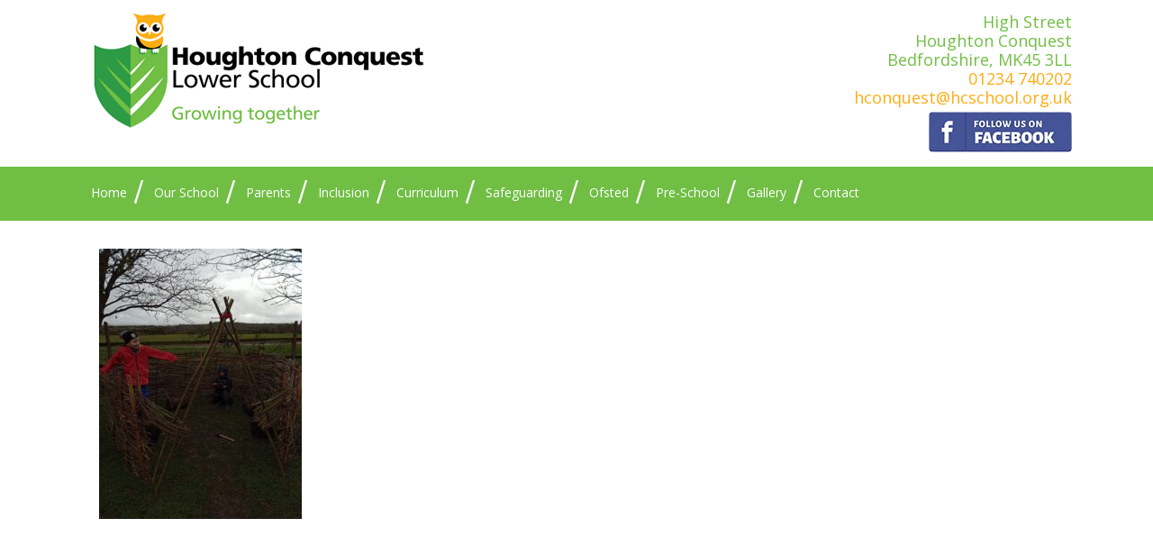

--- FILE ---
content_type: text/html; charset=UTF-8
request_url: https://hcschool.org.uk/owls-enjoy-forest-school/img_20240312_135029_822/
body_size: 7654
content:
<!DOCTYPE HTML >
<head>

<title>Houghton Conquest Lower School</title>
 
<link rel="stylesheet" href="https://hcschool.org.uk/wp-content/themes/hq/style.css" type="text/css" />

<link rel="stylesheet" type="text/css" media="only screen and (max-device-width: 480px)" href="https://hcschool.org.uk/wp-content/themes/hq/mobile.css" type="text/css" />

<meta name="viewport" content="width=device-width, initial-scale=1">

<!-- Global site tag (gtag.js) - Google Analytics -->
<script async src="https://www.googletagmanager.com/gtag/js?id=UA-127324192-1"></script>
<script>
  window.dataLayer = window.dataLayer || [];
  function gtag(){dataLayer.push(arguments);}
  gtag('js', new Date());

  gtag('config', 'UA-127324192-1');
</script>

<link href="https://fonts.googleapis.com/css?family=Open+Sans" rel="stylesheet">

<meta name='robots' content='max-image-preview:large' />
<link rel="alternate" title="oEmbed (JSON)" type="application/json+oembed" href="https://hcschool.org.uk/wp-json/oembed/1.0/embed?url=https%3A%2F%2Fhcschool.org.uk%2Fowls-enjoy-forest-school%2Fimg_20240312_135029_822%2F" />
<link rel="alternate" title="oEmbed (XML)" type="text/xml+oembed" href="https://hcschool.org.uk/wp-json/oembed/1.0/embed?url=https%3A%2F%2Fhcschool.org.uk%2Fowls-enjoy-forest-school%2Fimg_20240312_135029_822%2F&#038;format=xml" />
<style id='wp-img-auto-sizes-contain-inline-css' type='text/css'>
img:is([sizes=auto i],[sizes^="auto," i]){contain-intrinsic-size:3000px 1500px}
/*# sourceURL=wp-img-auto-sizes-contain-inline-css */
</style>
<link rel='stylesheet' id='ai1ec_style-css' href='//hcschool.org.uk/wp-content/plugins/all-in-one-event-calendar/public/themes-ai1ec/vortex/css/ai1ec_parsed_css.css?ver=3.0.0' type='text/css' media='all' />
<style id='wp-emoji-styles-inline-css' type='text/css'>

	img.wp-smiley, img.emoji {
		display: inline !important;
		border: none !important;
		box-shadow: none !important;
		height: 1em !important;
		width: 1em !important;
		margin: 0 0.07em !important;
		vertical-align: -0.1em !important;
		background: none !important;
		padding: 0 !important;
	}
/*# sourceURL=wp-emoji-styles-inline-css */
</style>
<link rel='stylesheet' id='wp-block-library-css' href='https://hcschool.org.uk/wp-includes/css/dist/block-library/style.min.css?ver=6.9' type='text/css' media='all' />
<style id='global-styles-inline-css' type='text/css'>
:root{--wp--preset--aspect-ratio--square: 1;--wp--preset--aspect-ratio--4-3: 4/3;--wp--preset--aspect-ratio--3-4: 3/4;--wp--preset--aspect-ratio--3-2: 3/2;--wp--preset--aspect-ratio--2-3: 2/3;--wp--preset--aspect-ratio--16-9: 16/9;--wp--preset--aspect-ratio--9-16: 9/16;--wp--preset--color--black: #000000;--wp--preset--color--cyan-bluish-gray: #abb8c3;--wp--preset--color--white: #ffffff;--wp--preset--color--pale-pink: #f78da7;--wp--preset--color--vivid-red: #cf2e2e;--wp--preset--color--luminous-vivid-orange: #ff6900;--wp--preset--color--luminous-vivid-amber: #fcb900;--wp--preset--color--light-green-cyan: #7bdcb5;--wp--preset--color--vivid-green-cyan: #00d084;--wp--preset--color--pale-cyan-blue: #8ed1fc;--wp--preset--color--vivid-cyan-blue: #0693e3;--wp--preset--color--vivid-purple: #9b51e0;--wp--preset--gradient--vivid-cyan-blue-to-vivid-purple: linear-gradient(135deg,rgb(6,147,227) 0%,rgb(155,81,224) 100%);--wp--preset--gradient--light-green-cyan-to-vivid-green-cyan: linear-gradient(135deg,rgb(122,220,180) 0%,rgb(0,208,130) 100%);--wp--preset--gradient--luminous-vivid-amber-to-luminous-vivid-orange: linear-gradient(135deg,rgb(252,185,0) 0%,rgb(255,105,0) 100%);--wp--preset--gradient--luminous-vivid-orange-to-vivid-red: linear-gradient(135deg,rgb(255,105,0) 0%,rgb(207,46,46) 100%);--wp--preset--gradient--very-light-gray-to-cyan-bluish-gray: linear-gradient(135deg,rgb(238,238,238) 0%,rgb(169,184,195) 100%);--wp--preset--gradient--cool-to-warm-spectrum: linear-gradient(135deg,rgb(74,234,220) 0%,rgb(151,120,209) 20%,rgb(207,42,186) 40%,rgb(238,44,130) 60%,rgb(251,105,98) 80%,rgb(254,248,76) 100%);--wp--preset--gradient--blush-light-purple: linear-gradient(135deg,rgb(255,206,236) 0%,rgb(152,150,240) 100%);--wp--preset--gradient--blush-bordeaux: linear-gradient(135deg,rgb(254,205,165) 0%,rgb(254,45,45) 50%,rgb(107,0,62) 100%);--wp--preset--gradient--luminous-dusk: linear-gradient(135deg,rgb(255,203,112) 0%,rgb(199,81,192) 50%,rgb(65,88,208) 100%);--wp--preset--gradient--pale-ocean: linear-gradient(135deg,rgb(255,245,203) 0%,rgb(182,227,212) 50%,rgb(51,167,181) 100%);--wp--preset--gradient--electric-grass: linear-gradient(135deg,rgb(202,248,128) 0%,rgb(113,206,126) 100%);--wp--preset--gradient--midnight: linear-gradient(135deg,rgb(2,3,129) 0%,rgb(40,116,252) 100%);--wp--preset--font-size--small: 13px;--wp--preset--font-size--medium: 20px;--wp--preset--font-size--large: 36px;--wp--preset--font-size--x-large: 42px;--wp--preset--spacing--20: 0.44rem;--wp--preset--spacing--30: 0.67rem;--wp--preset--spacing--40: 1rem;--wp--preset--spacing--50: 1.5rem;--wp--preset--spacing--60: 2.25rem;--wp--preset--spacing--70: 3.38rem;--wp--preset--spacing--80: 5.06rem;--wp--preset--shadow--natural: 6px 6px 9px rgba(0, 0, 0, 0.2);--wp--preset--shadow--deep: 12px 12px 50px rgba(0, 0, 0, 0.4);--wp--preset--shadow--sharp: 6px 6px 0px rgba(0, 0, 0, 0.2);--wp--preset--shadow--outlined: 6px 6px 0px -3px rgb(255, 255, 255), 6px 6px rgb(0, 0, 0);--wp--preset--shadow--crisp: 6px 6px 0px rgb(0, 0, 0);}:where(.is-layout-flex){gap: 0.5em;}:where(.is-layout-grid){gap: 0.5em;}body .is-layout-flex{display: flex;}.is-layout-flex{flex-wrap: wrap;align-items: center;}.is-layout-flex > :is(*, div){margin: 0;}body .is-layout-grid{display: grid;}.is-layout-grid > :is(*, div){margin: 0;}:where(.wp-block-columns.is-layout-flex){gap: 2em;}:where(.wp-block-columns.is-layout-grid){gap: 2em;}:where(.wp-block-post-template.is-layout-flex){gap: 1.25em;}:where(.wp-block-post-template.is-layout-grid){gap: 1.25em;}.has-black-color{color: var(--wp--preset--color--black) !important;}.has-cyan-bluish-gray-color{color: var(--wp--preset--color--cyan-bluish-gray) !important;}.has-white-color{color: var(--wp--preset--color--white) !important;}.has-pale-pink-color{color: var(--wp--preset--color--pale-pink) !important;}.has-vivid-red-color{color: var(--wp--preset--color--vivid-red) !important;}.has-luminous-vivid-orange-color{color: var(--wp--preset--color--luminous-vivid-orange) !important;}.has-luminous-vivid-amber-color{color: var(--wp--preset--color--luminous-vivid-amber) !important;}.has-light-green-cyan-color{color: var(--wp--preset--color--light-green-cyan) !important;}.has-vivid-green-cyan-color{color: var(--wp--preset--color--vivid-green-cyan) !important;}.has-pale-cyan-blue-color{color: var(--wp--preset--color--pale-cyan-blue) !important;}.has-vivid-cyan-blue-color{color: var(--wp--preset--color--vivid-cyan-blue) !important;}.has-vivid-purple-color{color: var(--wp--preset--color--vivid-purple) !important;}.has-black-background-color{background-color: var(--wp--preset--color--black) !important;}.has-cyan-bluish-gray-background-color{background-color: var(--wp--preset--color--cyan-bluish-gray) !important;}.has-white-background-color{background-color: var(--wp--preset--color--white) !important;}.has-pale-pink-background-color{background-color: var(--wp--preset--color--pale-pink) !important;}.has-vivid-red-background-color{background-color: var(--wp--preset--color--vivid-red) !important;}.has-luminous-vivid-orange-background-color{background-color: var(--wp--preset--color--luminous-vivid-orange) !important;}.has-luminous-vivid-amber-background-color{background-color: var(--wp--preset--color--luminous-vivid-amber) !important;}.has-light-green-cyan-background-color{background-color: var(--wp--preset--color--light-green-cyan) !important;}.has-vivid-green-cyan-background-color{background-color: var(--wp--preset--color--vivid-green-cyan) !important;}.has-pale-cyan-blue-background-color{background-color: var(--wp--preset--color--pale-cyan-blue) !important;}.has-vivid-cyan-blue-background-color{background-color: var(--wp--preset--color--vivid-cyan-blue) !important;}.has-vivid-purple-background-color{background-color: var(--wp--preset--color--vivid-purple) !important;}.has-black-border-color{border-color: var(--wp--preset--color--black) !important;}.has-cyan-bluish-gray-border-color{border-color: var(--wp--preset--color--cyan-bluish-gray) !important;}.has-white-border-color{border-color: var(--wp--preset--color--white) !important;}.has-pale-pink-border-color{border-color: var(--wp--preset--color--pale-pink) !important;}.has-vivid-red-border-color{border-color: var(--wp--preset--color--vivid-red) !important;}.has-luminous-vivid-orange-border-color{border-color: var(--wp--preset--color--luminous-vivid-orange) !important;}.has-luminous-vivid-amber-border-color{border-color: var(--wp--preset--color--luminous-vivid-amber) !important;}.has-light-green-cyan-border-color{border-color: var(--wp--preset--color--light-green-cyan) !important;}.has-vivid-green-cyan-border-color{border-color: var(--wp--preset--color--vivid-green-cyan) !important;}.has-pale-cyan-blue-border-color{border-color: var(--wp--preset--color--pale-cyan-blue) !important;}.has-vivid-cyan-blue-border-color{border-color: var(--wp--preset--color--vivid-cyan-blue) !important;}.has-vivid-purple-border-color{border-color: var(--wp--preset--color--vivid-purple) !important;}.has-vivid-cyan-blue-to-vivid-purple-gradient-background{background: var(--wp--preset--gradient--vivid-cyan-blue-to-vivid-purple) !important;}.has-light-green-cyan-to-vivid-green-cyan-gradient-background{background: var(--wp--preset--gradient--light-green-cyan-to-vivid-green-cyan) !important;}.has-luminous-vivid-amber-to-luminous-vivid-orange-gradient-background{background: var(--wp--preset--gradient--luminous-vivid-amber-to-luminous-vivid-orange) !important;}.has-luminous-vivid-orange-to-vivid-red-gradient-background{background: var(--wp--preset--gradient--luminous-vivid-orange-to-vivid-red) !important;}.has-very-light-gray-to-cyan-bluish-gray-gradient-background{background: var(--wp--preset--gradient--very-light-gray-to-cyan-bluish-gray) !important;}.has-cool-to-warm-spectrum-gradient-background{background: var(--wp--preset--gradient--cool-to-warm-spectrum) !important;}.has-blush-light-purple-gradient-background{background: var(--wp--preset--gradient--blush-light-purple) !important;}.has-blush-bordeaux-gradient-background{background: var(--wp--preset--gradient--blush-bordeaux) !important;}.has-luminous-dusk-gradient-background{background: var(--wp--preset--gradient--luminous-dusk) !important;}.has-pale-ocean-gradient-background{background: var(--wp--preset--gradient--pale-ocean) !important;}.has-electric-grass-gradient-background{background: var(--wp--preset--gradient--electric-grass) !important;}.has-midnight-gradient-background{background: var(--wp--preset--gradient--midnight) !important;}.has-small-font-size{font-size: var(--wp--preset--font-size--small) !important;}.has-medium-font-size{font-size: var(--wp--preset--font-size--medium) !important;}.has-large-font-size{font-size: var(--wp--preset--font-size--large) !important;}.has-x-large-font-size{font-size: var(--wp--preset--font-size--x-large) !important;}
/*# sourceURL=global-styles-inline-css */
</style>

<style id='classic-theme-styles-inline-css' type='text/css'>
/*! This file is auto-generated */
.wp-block-button__link{color:#fff;background-color:#32373c;border-radius:9999px;box-shadow:none;text-decoration:none;padding:calc(.667em + 2px) calc(1.333em + 2px);font-size:1.125em}.wp-block-file__button{background:#32373c;color:#fff;text-decoration:none}
/*# sourceURL=/wp-includes/css/classic-themes.min.css */
</style>
<link rel='stylesheet' id='wp-featherlight-css' href='https://hcschool.org.uk/wp-content/plugins/wp-featherlight/css/wp-featherlight.min.css?ver=1.3.4' type='text/css' media='all' />
<link rel='stylesheet' id='shiftnav-css' href='https://hcschool.org.uk/wp-content/plugins/shiftnav-responsive-mobile-menu/assets/css/shiftnav.min.css?ver=1.7.2' type='text/css' media='all' />
<link rel='stylesheet' id='shiftnav-font-awesome-css' href='https://hcschool.org.uk/wp-content/plugins/shiftnav-responsive-mobile-menu/assets/css/fontawesome/css/font-awesome.min.css?ver=1.7.2' type='text/css' media='all' />
<link rel='stylesheet' id='shiftnav-light-css' href='https://hcschool.org.uk/wp-content/plugins/shiftnav-responsive-mobile-menu/assets/css/skins/light.css?ver=1.7.2' type='text/css' media='all' />
<script type="text/javascript" src="https://hcschool.org.uk/wp-includes/js/jquery/jquery.min.js?ver=3.7.1" id="jquery-core-js"></script>
<script type="text/javascript" src="https://hcschool.org.uk/wp-includes/js/jquery/jquery-migrate.min.js?ver=3.4.1" id="jquery-migrate-js"></script>
<link rel="https://api.w.org/" href="https://hcschool.org.uk/wp-json/" /><link rel="alternate" title="JSON" type="application/json" href="https://hcschool.org.uk/wp-json/wp/v2/media/5050" /><link rel="EditURI" type="application/rsd+xml" title="RSD" href="https://hcschool.org.uk/xmlrpc.php?rsd" />
<meta name="generator" content="WordPress 6.9" />
<link rel="canonical" href="https://hcschool.org.uk/owls-enjoy-forest-school/img_20240312_135029_822/" />
<link rel='shortlink' href='https://hcschool.org.uk/?p=5050' />

	<!-- ShiftNav CSS
	================================================================ -->
	<style type="text/css" id="shiftnav-dynamic-css">

	@media only screen and (min-width:480px){ #shiftnav-toggle-main, .shiftnav-toggle-mobile{ display:none; } .shiftnav-wrap { padding-top:0 !important; } }

/* Status: Loaded from Transient */

	</style>
	<!-- end ShiftNav CSS -->

	
</head>

<body>

<div id="header">
	<a href="https://hcschool.org.uk" id="logo"><img src="https://hcschool.org.uk/wp-content/themes/hq/img/logo.png" /></a>

	<div id="headrightwrap">

		<div id="contactinfo">
	High Street<br/>
	Houghton Conquest<br/>
	Bedfordshire, MK45 3LL<br/>
	<span>01234 740202<br/>
	hconquest@hcschool.org.uk</span>
		</div>

		<a id="facebook" href="https://www.facebook.com/profile.php?id=61554049918659" target="_blank"></a>
	
	</div>

</div>


<div id="nav">
	<div id="navinner">
		<div class="menu-main-menu-container"><ul id="menu-main-menu" class="menu"><li id="menu-item-19" class="menu-item menu-item-type-post_type menu-item-object-page menu-item-home menu-item-19"><a href="https://hcschool.org.uk/">Home</a></li>
<li id="menu-item-379" class="menu-item menu-item-type-custom menu-item-object-custom menu-item-has-children menu-item-379"><a href="https://hcschool.org.uk/welcome/">Our School</a>
<ul class="sub-menu">
	<li id="menu-item-49" class="menu-item menu-item-type-post_type menu-item-object-page menu-item-49"><a href="https://hcschool.org.uk/welcome/">Welcome</a></li>
	<li id="menu-item-50" class="menu-item menu-item-type-post_type menu-item-object-page menu-item-50"><a href="https://hcschool.org.uk/vision-values/">Vision &#038; Values</a></li>
	<li id="menu-item-58" class="menu-item menu-item-type-post_type menu-item-object-page menu-item-58"><a href="https://hcschool.org.uk/staff/">Staff</a></li>
	<li id="menu-item-112" class="menu-item menu-item-type-post_type menu-item-object-page menu-item-112"><a href="https://hcschool.org.uk/governors/">Governors</a></li>
	<li id="menu-item-1089" class="menu-item menu-item-type-post_type menu-item-object-page menu-item-1089"><a href="https://hcschool.org.uk/vacancies/">Vacancies</a></li>
	<li id="menu-item-811" class="menu-item menu-item-type-post_type menu-item-object-page menu-item-811"><a href="https://hcschool.org.uk/admissions/">Admissions</a></li>
	<li id="menu-item-53" class="menu-item menu-item-type-post_type menu-item-object-page menu-item-53"><a href="https://hcschool.org.uk/policies/">Policies</a></li>
	<li id="menu-item-92" class="menu-item menu-item-type-post_type menu-item-object-page menu-item-92"><a href="https://hcschool.org.uk/class-information/">Class Information</a></li>
	<li id="menu-item-102" class="menu-item menu-item-type-post_type menu-item-object-page menu-item-102"><a href="https://hcschool.org.uk/school-clubs/">School Clubs</a></li>
	<li id="menu-item-55" class="menu-item menu-item-type-post_type menu-item-object-page menu-item-55"><a href="https://hcschool.org.uk/ofsted-reports/">Ofsted Reports &#038; Government Information</a></li>
	<li id="menu-item-103" class="menu-item menu-item-type-post_type menu-item-object-page menu-item-103"><a href="https://hcschool.org.uk/student-voice/">Pupil Voice</a></li>
</ul>
</li>
<li id="menu-item-380" class="menu-item menu-item-type-custom menu-item-object-custom menu-item-has-children menu-item-380"><a href="https://hcschool.org.uk/latest-newsletters/">Parents</a>
<ul class="sub-menu">
	<li id="menu-item-4569" class="menu-item menu-item-type-post_type menu-item-object-page menu-item-4569"><a href="https://hcschool.org.uk/haf-holiday-voucher-scheme/">HAF Holiday Voucher Scheme</a></li>
	<li id="menu-item-2073" class="menu-item menu-item-type-post_type menu-item-object-page menu-item-2073"><a href="https://hcschool.org.uk/reception-starters-sept-2020/">Starting School</a></li>
	<li id="menu-item-3326" class="menu-item menu-item-type-post_type menu-item-object-page menu-item-3326"><a href="https://hcschool.org.uk/attendance/">Attendance</a></li>
	<li id="menu-item-83" class="menu-item menu-item-type-post_type menu-item-object-page menu-item-83"><a href="https://hcschool.org.uk/latest-newsletters/">Arrival and Departure; our school day</a></li>
	<li id="menu-item-84" class="menu-item menu-item-type-post_type menu-item-object-page menu-item-84"><a href="https://hcschool.org.uk/term-dates/">Term Dates</a></li>
	<li id="menu-item-110" class="menu-item menu-item-type-post_type menu-item-object-page menu-item-110"><a href="https://hcschool.org.uk/friends-of-houghton-conquest-lower-school/">Friends of Houghton Conquest Lower School</a></li>
	<li id="menu-item-387" class="menu-item menu-item-type-custom menu-item-object-custom menu-item-387"><a href="https://hcschool.org.uk/events/">Events</a></li>
	<li id="menu-item-85" class="menu-item menu-item-type-post_type menu-item-object-page menu-item-85"><a href="https://hcschool.org.uk/school-home/">School &#038; Home</a></li>
	<li id="menu-item-57" class="menu-item menu-item-type-post_type menu-item-object-page menu-item-57"><a href="https://hcschool.org.uk/school-meals/">School Meals</a></li>
	<li id="menu-item-24" class="menu-item menu-item-type-post_type menu-item-object-page menu-item-24"><a href="https://hcschool.org.uk/gallery/">Gallery</a></li>
	<li id="menu-item-90" class="menu-item menu-item-type-post_type menu-item-object-page menu-item-90"><a href="https://hcschool.org.uk/parent-view/">Parent View</a></li>
	<li id="menu-item-91" class="menu-item menu-item-type-post_type menu-item-object-page menu-item-91"><a href="https://hcschool.org.uk/uniform/">Uniform</a></li>
	<li id="menu-item-93" class="menu-item menu-item-type-post_type menu-item-object-page menu-item-93"><a href="https://hcschool.org.uk/health-illness/">Health &#038; Illness</a></li>
	<li id="menu-item-1177" class="menu-item menu-item-type-post_type menu-item-object-page menu-item-1177"><a href="https://hcschool.org.uk/wrap-around-care/">Wraparound Care</a></li>
	<li id="menu-item-94" class="menu-item menu-item-type-post_type menu-item-object-page menu-item-94"><a href="https://hcschool.org.uk/wisepay/">WisePay</a></li>
	<li id="menu-item-5019" class="menu-item menu-item-type-post_type menu-item-object-page menu-item-5019"><a href="https://hcschool.org.uk/parent-portal-app/">Parent Portal &#038; App</a></li>
</ul>
</li>
<li id="menu-item-1681" class="menu-item menu-item-type-custom menu-item-object-custom menu-item-home menu-item-has-children menu-item-1681"><a href="https://hcschool.org.uk/">Inclusion</a>
<ul class="sub-menu">
	<li id="menu-item-628" class="menu-item menu-item-type-post_type menu-item-object-page menu-item-628"><a href="https://hcschool.org.uk/additional-educational-needs/">Special Educational Needs and Disability</a></li>
	<li id="menu-item-59" class="menu-item menu-item-type-post_type menu-item-object-page menu-item-59"><a href="https://hcschool.org.uk/pupil-premium/">Pupil Premium</a></li>
	<li id="menu-item-2667" class="menu-item menu-item-type-post_type menu-item-object-page menu-item-2667"><a href="https://hcschool.org.uk/coronavirus-covid-19-catch-up-premium/">Coronavirus (COVID-19) Catch-up Premium</a></li>
	<li id="menu-item-622" class="menu-item menu-item-type-post_type menu-item-object-page menu-item-622"><a href="https://hcschool.org.uk/equal-opportunities/">Equal Opportunities</a></li>
	<li id="menu-item-1644" class="menu-item menu-item-type-post_type menu-item-object-page menu-item-1644"><a href="https://hcschool.org.uk/our-growth-mindset/">Our Growth Mindset</a></li>
	<li id="menu-item-4164" class="menu-item menu-item-type-post_type menu-item-object-page menu-item-4164"><a href="https://hcschool.org.uk/remote-education/">Remote Education</a></li>
	<li id="menu-item-5114" class="menu-item menu-item-type-post_type menu-item-object-page menu-item-5114"><a href="https://hcschool.org.uk/eha/">EHA</a></li>
</ul>
</li>
<li id="menu-item-1680" class="menu-item menu-item-type-custom menu-item-object-custom menu-item-home menu-item-has-children menu-item-1680"><a href="https://hcschool.org.uk/">Curriculum</a>
<ul class="sub-menu">
	<li id="menu-item-54" class="menu-item menu-item-type-post_type menu-item-object-page menu-item-54"><a href="https://hcschool.org.uk/curriculum/">Curriculum Overview</a></li>
	<li id="menu-item-1668" class="menu-item menu-item-type-post_type menu-item-object-page menu-item-1668"><a href="https://hcschool.org.uk/early-years/">Early Years</a></li>
	<li id="menu-item-1667" class="menu-item menu-item-type-post_type menu-item-object-page menu-item-has-children menu-item-1667"><a href="https://hcschool.org.uk/literacy/">Literacy</a>
	<ul class="sub-menu">
		<li id="menu-item-4247" class="menu-item menu-item-type-post_type menu-item-object-page menu-item-4247"><a href="https://hcschool.org.uk/reading-and-phonics/">Reading and Phonics</a></li>
		<li id="menu-item-4267" class="menu-item menu-item-type-post_type menu-item-object-page menu-item-4267"><a href="https://hcschool.org.uk/writing/">Writing</a></li>
		<li id="menu-item-4275" class="menu-item menu-item-type-post_type menu-item-object-page menu-item-4275"><a href="https://hcschool.org.uk/spoken-language/">Spoken Language</a></li>
		<li id="menu-item-5244" class="menu-item menu-item-type-post_type menu-item-object-page menu-item-5244"><a href="https://hcschool.org.uk/100-books-to-read/">100 Books to Read</a></li>
	</ul>
</li>
	<li id="menu-item-1675" class="menu-item menu-item-type-post_type menu-item-object-page menu-item-1675"><a href="https://hcschool.org.uk/mathematics/">Mathematics</a></li>
	<li id="menu-item-1674" class="menu-item menu-item-type-post_type menu-item-object-page menu-item-1674"><a href="https://hcschool.org.uk/science/">Science</a></li>
	<li id="menu-item-3836" class="menu-item menu-item-type-post_type menu-item-object-page menu-item-3836"><a href="https://hcschool.org.uk/geography/">Geography</a></li>
	<li id="menu-item-3844" class="menu-item menu-item-type-post_type menu-item-object-page menu-item-3844"><a href="https://hcschool.org.uk/history/">History</a></li>
	<li id="menu-item-4174" class="menu-item menu-item-type-post_type menu-item-object-page menu-item-4174"><a href="https://hcschool.org.uk/computing/">Computing</a></li>
	<li id="menu-item-3644" class="menu-item menu-item-type-post_type menu-item-object-page menu-item-3644"><a href="https://hcschool.org.uk/phse-rse/">PHSE/RSE</a></li>
	<li id="menu-item-3798" class="menu-item menu-item-type-post_type menu-item-object-page menu-item-3798"><a href="https://hcschool.org.uk/physical-education/">Physical Education</a></li>
	<li id="menu-item-4193" class="menu-item menu-item-type-post_type menu-item-object-page menu-item-4193"><a href="https://hcschool.org.uk/french/">French</a></li>
	<li id="menu-item-4150" class="menu-item menu-item-type-post_type menu-item-object-page menu-item-4150"><a href="https://hcschool.org.uk/music/">Music</a></li>
	<li id="menu-item-543" class="menu-item menu-item-type-post_type menu-item-object-page menu-item-543"><a href="https://hcschool.org.uk/forest-school/">Forest School</a></li>
	<li id="menu-item-5648" class="menu-item menu-item-type-post_type menu-item-object-page menu-item-5648"><a href="https://hcschool.org.uk/climate-action/">Climate Action</a></li>
	<li id="menu-item-4127" class="menu-item menu-item-type-post_type menu-item-object-page menu-item-4127"><a href="https://hcschool.org.uk/re/">RE</a></li>
	<li id="menu-item-4229" class="menu-item menu-item-type-post_type menu-item-object-page menu-item-4229"><a href="https://hcschool.org.uk/art-design/">Art &#038; Design</a></li>
	<li id="menu-item-4233" class="menu-item menu-item-type-post_type menu-item-object-page menu-item-4233"><a href="https://hcschool.org.uk/design-technology/">Design &#038; Technology</a></li>
	<li id="menu-item-60" class="menu-item menu-item-type-post_type menu-item-object-page menu-item-60"><a href="https://hcschool.org.uk/sports-premium/">Sports Premium</a></li>
</ul>
</li>
<li id="menu-item-1682" class="menu-item menu-item-type-custom menu-item-object-custom menu-item-home menu-item-has-children menu-item-1682"><a href="https://hcschool.org.uk/">Safeguarding</a>
<ul class="sub-menu">
	<li id="menu-item-1655" class="menu-item menu-item-type-post_type menu-item-object-page menu-item-1655"><a href="https://hcschool.org.uk/safeguarding-information/">Safeguarding Information</a></li>
	<li id="menu-item-1654" class="menu-item menu-item-type-post_type menu-item-object-page menu-item-1654"><a href="https://hcschool.org.uk/online-safety/">Online Safety</a></li>
	<li id="menu-item-530" class="menu-item menu-item-type-post_type menu-item-object-page menu-item-530"><a href="https://hcschool.org.uk/gdpr/">GDPR</a></li>
	<li id="menu-item-2088" class="menu-item menu-item-type-post_type menu-item-object-page menu-item-2088"><a href="https://hcschool.org.uk/online-safety-at-home/">Online Safety at Home</a></li>
</ul>
</li>
<li id="menu-item-404" class="menu-item menu-item-type-post_type menu-item-object-page menu-item-404"><a href="https://hcschool.org.uk/ofsted/">Ofsted</a></li>
<li id="menu-item-51" class="menu-item menu-item-type-post_type menu-item-object-page menu-item-51"><a href="https://hcschool.org.uk/pre-school/">Pre-School</a></li>
<li id="menu-item-89" class="menu-item menu-item-type-post_type menu-item-object-page menu-item-89"><a href="https://hcschool.org.uk/gallery/">Gallery</a></li>
<li id="menu-item-52" class="menu-item menu-item-type-post_type menu-item-object-page menu-item-52"><a href="https://hcschool.org.uk/location-contact/">Contact</a></li>
</ul></div>	</div>
</div>

<div id="pagemid" class="clearfix">


<h1></h1>

<p class="attachment"><a href='https://hcschool.org.uk/wp-content/uploads/2024/03/IMG_20240312_135029_822-scaled.jpg'><img fetchpriority="high" decoding="async" width="225" height="300" src="https://hcschool.org.uk/wp-content/uploads/2024/03/IMG_20240312_135029_822-225x300.jpg" class="attachment-medium size-medium" alt="" srcset="https://hcschool.org.uk/wp-content/uploads/2024/03/IMG_20240312_135029_822-225x300.jpg 225w, https://hcschool.org.uk/wp-content/uploads/2024/03/IMG_20240312_135029_822-768x1024.jpg 768w, https://hcschool.org.uk/wp-content/uploads/2024/03/IMG_20240312_135029_822-1152x1536.jpg 1152w, https://hcschool.org.uk/wp-content/uploads/2024/03/IMG_20240312_135029_822-1536x2048.jpg 1536w, https://hcschool.org.uk/wp-content/uploads/2024/03/IMG_20240312_135029_822-scaled.jpg 1920w" sizes="(max-width: 225px) 100vw, 225px" /></a></p>


</div>

<div id="footseperator"></div>



<script type="speculationrules">
{"prefetch":[{"source":"document","where":{"and":[{"href_matches":"/*"},{"not":{"href_matches":["/wp-*.php","/wp-admin/*","/wp-content/uploads/*","/wp-content/*","/wp-content/plugins/*","/wp-content/themes/hq/*","/*\\?(.+)"]}},{"not":{"selector_matches":"a[rel~=\"nofollow\"]"}},{"not":{"selector_matches":".no-prefetch, .no-prefetch a"}}]},"eagerness":"conservative"}]}
</script>

	<!-- ShiftNav Main Toggle -->
		<div id="shiftnav-toggle-main" class="shiftnav-toggle-main-align-center shiftnav-toggle-style-burger_only shiftnav-togglebar-gap-auto shiftnav-toggle-edge-right shiftnav-toggle-icon-x"   ><button id="shiftnav-toggle-main-button" class="shiftnav-toggle shiftnav-toggle-shiftnav-main shiftnav-toggle-burger" tabindex="1" data-shiftnav-target="shiftnav-main" aria-label="Toggle Menu"><i class="fa fa-bars"></i></button>	</div>	
	<!-- /#shiftnav-toggle-main -->

	


	<!-- ShiftNav #shiftnav-main -->
	<div class="shiftnav shiftnav-nojs shiftnav-shiftnav-main shiftnav-right-edge shiftnav-skin-light shiftnav-transition-standard" id="shiftnav-main" data-shiftnav-id="shiftnav-main">
		<div class="shiftnav-inner">

					<button class="shiftnav-panel-close"><i class="fa fa-times"></i></button>
		
		<nav class="shiftnav-nav"><ul id="menu-main-menu-1" class="shiftnav-menu shiftnav-targets-default shiftnav-targets-text-default shiftnav-targets-icon-default shiftnav-indent-subs"><li class="menu-item menu-item-type-post_type menu-item-object-page menu-item-home menu-item-19 shiftnav-depth-0"><a class="shiftnav-target"  href="https://hcschool.org.uk/">Home</a></li><li class="menu-item menu-item-type-custom menu-item-object-custom menu-item-has-children menu-item-379 shiftnav-sub-always shiftnav-depth-0"><a class="shiftnav-target"  href="https://hcschool.org.uk/welcome/">Our School</a>
<ul class="sub-menu sub-menu-1">
<li class="menu-item menu-item-type-post_type menu-item-object-page menu-item-49 shiftnav-depth-1"><a class="shiftnav-target"  href="https://hcschool.org.uk/welcome/">Welcome</a></li><li class="menu-item menu-item-type-post_type menu-item-object-page menu-item-50 shiftnav-depth-1"><a class="shiftnav-target"  href="https://hcschool.org.uk/vision-values/">Vision &#038; Values</a></li><li class="menu-item menu-item-type-post_type menu-item-object-page menu-item-58 shiftnav-depth-1"><a class="shiftnav-target"  href="https://hcschool.org.uk/staff/">Staff</a></li><li class="menu-item menu-item-type-post_type menu-item-object-page menu-item-112 shiftnav-depth-1"><a class="shiftnav-target"  href="https://hcschool.org.uk/governors/">Governors</a></li><li class="menu-item menu-item-type-post_type menu-item-object-page menu-item-1089 shiftnav-depth-1"><a class="shiftnav-target"  href="https://hcschool.org.uk/vacancies/">Vacancies</a></li><li class="menu-item menu-item-type-post_type menu-item-object-page menu-item-811 shiftnav-depth-1"><a class="shiftnav-target"  href="https://hcschool.org.uk/admissions/">Admissions</a></li><li class="menu-item menu-item-type-post_type menu-item-object-page menu-item-53 shiftnav-depth-1"><a class="shiftnav-target"  href="https://hcschool.org.uk/policies/">Policies</a></li><li class="menu-item menu-item-type-post_type menu-item-object-page menu-item-92 shiftnav-depth-1"><a class="shiftnav-target"  href="https://hcschool.org.uk/class-information/">Class Information</a></li><li class="menu-item menu-item-type-post_type menu-item-object-page menu-item-102 shiftnav-depth-1"><a class="shiftnav-target"  href="https://hcschool.org.uk/school-clubs/">School Clubs</a></li><li class="menu-item menu-item-type-post_type menu-item-object-page menu-item-55 shiftnav-depth-1"><a class="shiftnav-target"  href="https://hcschool.org.uk/ofsted-reports/">Ofsted Reports &#038; Government Information</a></li><li class="menu-item menu-item-type-post_type menu-item-object-page menu-item-103 shiftnav-depth-1"><a class="shiftnav-target"  href="https://hcschool.org.uk/student-voice/">Pupil Voice</a></li><li class="shiftnav-retract"><a tabindex="0" class="shiftnav-target"><i class="fa fa-chevron-left"></i> Back</a></li></ul>
</li><li class="menu-item menu-item-type-custom menu-item-object-custom menu-item-has-children menu-item-380 shiftnav-sub-always shiftnav-depth-0"><a class="shiftnav-target"  href="https://hcschool.org.uk/latest-newsletters/">Parents</a>
<ul class="sub-menu sub-menu-1">
<li class="menu-item menu-item-type-post_type menu-item-object-page menu-item-4569 shiftnav-depth-1"><a class="shiftnav-target"  href="https://hcschool.org.uk/haf-holiday-voucher-scheme/">HAF Holiday Voucher Scheme</a></li><li class="menu-item menu-item-type-post_type menu-item-object-page menu-item-2073 shiftnav-depth-1"><a class="shiftnav-target"  href="https://hcschool.org.uk/reception-starters-sept-2020/">Starting School</a></li><li class="menu-item menu-item-type-post_type menu-item-object-page menu-item-3326 shiftnav-depth-1"><a class="shiftnav-target"  href="https://hcschool.org.uk/attendance/">Attendance</a></li><li class="menu-item menu-item-type-post_type menu-item-object-page menu-item-83 shiftnav-depth-1"><a class="shiftnav-target"  href="https://hcschool.org.uk/latest-newsletters/">Arrival and Departure; our school day</a></li><li class="menu-item menu-item-type-post_type menu-item-object-page menu-item-84 shiftnav-depth-1"><a class="shiftnav-target"  href="https://hcschool.org.uk/term-dates/">Term Dates</a></li><li class="menu-item menu-item-type-post_type menu-item-object-page menu-item-110 shiftnav-depth-1"><a class="shiftnav-target"  href="https://hcschool.org.uk/friends-of-houghton-conquest-lower-school/">Friends of Houghton Conquest Lower School</a></li><li class="menu-item menu-item-type-custom menu-item-object-custom menu-item-387 shiftnav-depth-1"><a class="shiftnav-target"  href="https://hcschool.org.uk/events/">Events</a></li><li class="menu-item menu-item-type-post_type menu-item-object-page menu-item-85 shiftnav-depth-1"><a class="shiftnav-target"  href="https://hcschool.org.uk/school-home/">School &#038; Home</a></li><li class="menu-item menu-item-type-post_type menu-item-object-page menu-item-57 shiftnav-depth-1"><a class="shiftnav-target"  href="https://hcschool.org.uk/school-meals/">School Meals</a></li><li class="menu-item menu-item-type-post_type menu-item-object-page menu-item-24 shiftnav-depth-1"><a class="shiftnav-target"  href="https://hcschool.org.uk/gallery/">Gallery</a></li><li class="menu-item menu-item-type-post_type menu-item-object-page menu-item-90 shiftnav-depth-1"><a class="shiftnav-target"  href="https://hcschool.org.uk/parent-view/">Parent View</a></li><li class="menu-item menu-item-type-post_type menu-item-object-page menu-item-91 shiftnav-depth-1"><a class="shiftnav-target"  href="https://hcschool.org.uk/uniform/">Uniform</a></li><li class="menu-item menu-item-type-post_type menu-item-object-page menu-item-93 shiftnav-depth-1"><a class="shiftnav-target"  href="https://hcschool.org.uk/health-illness/">Health &#038; Illness</a></li><li class="menu-item menu-item-type-post_type menu-item-object-page menu-item-1177 shiftnav-depth-1"><a class="shiftnav-target"  href="https://hcschool.org.uk/wrap-around-care/">Wraparound Care</a></li><li class="menu-item menu-item-type-post_type menu-item-object-page menu-item-94 shiftnav-depth-1"><a class="shiftnav-target"  href="https://hcschool.org.uk/wisepay/">WisePay</a></li><li class="menu-item menu-item-type-post_type menu-item-object-page menu-item-5019 shiftnav-depth-1"><a class="shiftnav-target"  href="https://hcschool.org.uk/parent-portal-app/">Parent Portal &#038; App</a></li><li class="shiftnav-retract"><a tabindex="0" class="shiftnav-target"><i class="fa fa-chevron-left"></i> Back</a></li></ul>
</li><li class="menu-item menu-item-type-custom menu-item-object-custom menu-item-home menu-item-has-children menu-item-1681 shiftnav-sub-always shiftnav-depth-0"><a class="shiftnav-target"  href="https://hcschool.org.uk/">Inclusion</a>
<ul class="sub-menu sub-menu-1">
<li class="menu-item menu-item-type-post_type menu-item-object-page menu-item-628 shiftnav-depth-1"><a class="shiftnav-target"  href="https://hcschool.org.uk/additional-educational-needs/">Special Educational Needs and Disability</a></li><li class="menu-item menu-item-type-post_type menu-item-object-page menu-item-59 shiftnav-depth-1"><a class="shiftnav-target"  href="https://hcschool.org.uk/pupil-premium/">Pupil Premium</a></li><li class="menu-item menu-item-type-post_type menu-item-object-page menu-item-2667 shiftnav-depth-1"><a class="shiftnav-target"  href="https://hcschool.org.uk/coronavirus-covid-19-catch-up-premium/">Coronavirus (COVID-19) Catch-up Premium</a></li><li class="menu-item menu-item-type-post_type menu-item-object-page menu-item-622 shiftnav-depth-1"><a class="shiftnav-target"  href="https://hcschool.org.uk/equal-opportunities/">Equal Opportunities</a></li><li class="menu-item menu-item-type-post_type menu-item-object-page menu-item-1644 shiftnav-depth-1"><a class="shiftnav-target"  href="https://hcschool.org.uk/our-growth-mindset/">Our Growth Mindset</a></li><li class="menu-item menu-item-type-post_type menu-item-object-page menu-item-4164 shiftnav-depth-1"><a class="shiftnav-target"  href="https://hcschool.org.uk/remote-education/">Remote Education</a></li><li class="menu-item menu-item-type-post_type menu-item-object-page menu-item-5114 shiftnav-depth-1"><a class="shiftnav-target"  href="https://hcschool.org.uk/eha/">EHA</a></li><li class="shiftnav-retract"><a tabindex="0" class="shiftnav-target"><i class="fa fa-chevron-left"></i> Back</a></li></ul>
</li><li class="menu-item menu-item-type-custom menu-item-object-custom menu-item-home menu-item-has-children menu-item-1680 shiftnav-sub-always shiftnav-depth-0"><a class="shiftnav-target"  href="https://hcschool.org.uk/">Curriculum</a>
<ul class="sub-menu sub-menu-1">
<li class="menu-item menu-item-type-post_type menu-item-object-page menu-item-54 shiftnav-depth-1"><a class="shiftnav-target"  href="https://hcschool.org.uk/curriculum/">Curriculum Overview</a></li><li class="menu-item menu-item-type-post_type menu-item-object-page menu-item-1668 shiftnav-depth-1"><a class="shiftnav-target"  href="https://hcschool.org.uk/early-years/">Early Years</a></li><li class="menu-item menu-item-type-post_type menu-item-object-page menu-item-has-children menu-item-1667 shiftnav-sub-always shiftnav-depth-1"><a class="shiftnav-target"  href="https://hcschool.org.uk/literacy/">Literacy</a>
	<ul class="sub-menu sub-menu-2">
<li class="menu-item menu-item-type-post_type menu-item-object-page menu-item-4247 shiftnav-depth-2"><a class="shiftnav-target"  href="https://hcschool.org.uk/reading-and-phonics/">Reading and Phonics</a></li><li class="menu-item menu-item-type-post_type menu-item-object-page menu-item-4267 shiftnav-depth-2"><a class="shiftnav-target"  href="https://hcschool.org.uk/writing/">Writing</a></li><li class="menu-item menu-item-type-post_type menu-item-object-page menu-item-4275 shiftnav-depth-2"><a class="shiftnav-target"  href="https://hcschool.org.uk/spoken-language/">Spoken Language</a></li><li class="menu-item menu-item-type-post_type menu-item-object-page menu-item-5244 shiftnav-depth-2"><a class="shiftnav-target"  href="https://hcschool.org.uk/100-books-to-read/">100 Books to Read</a></li><li class="shiftnav-retract"><a tabindex="0" class="shiftnav-target"><i class="fa fa-chevron-left"></i> Back</a></li>	</ul>
</li><li class="menu-item menu-item-type-post_type menu-item-object-page menu-item-1675 shiftnav-depth-1"><a class="shiftnav-target"  href="https://hcschool.org.uk/mathematics/">Mathematics</a></li><li class="menu-item menu-item-type-post_type menu-item-object-page menu-item-1674 shiftnav-depth-1"><a class="shiftnav-target"  href="https://hcschool.org.uk/science/">Science</a></li><li class="menu-item menu-item-type-post_type menu-item-object-page menu-item-3836 shiftnav-depth-1"><a class="shiftnav-target"  href="https://hcschool.org.uk/geography/">Geography</a></li><li class="menu-item menu-item-type-post_type menu-item-object-page menu-item-3844 shiftnav-depth-1"><a class="shiftnav-target"  href="https://hcschool.org.uk/history/">History</a></li><li class="menu-item menu-item-type-post_type menu-item-object-page menu-item-4174 shiftnav-depth-1"><a class="shiftnav-target"  href="https://hcschool.org.uk/computing/">Computing</a></li><li class="menu-item menu-item-type-post_type menu-item-object-page menu-item-3644 shiftnav-depth-1"><a class="shiftnav-target"  href="https://hcschool.org.uk/phse-rse/">PHSE/RSE</a></li><li class="menu-item menu-item-type-post_type menu-item-object-page menu-item-3798 shiftnav-depth-1"><a class="shiftnav-target"  href="https://hcschool.org.uk/physical-education/">Physical Education</a></li><li class="menu-item menu-item-type-post_type menu-item-object-page menu-item-4193 shiftnav-depth-1"><a class="shiftnav-target"  href="https://hcschool.org.uk/french/">French</a></li><li class="menu-item menu-item-type-post_type menu-item-object-page menu-item-4150 shiftnav-depth-1"><a class="shiftnav-target"  href="https://hcschool.org.uk/music/">Music</a></li><li class="menu-item menu-item-type-post_type menu-item-object-page menu-item-543 shiftnav-depth-1"><a class="shiftnav-target"  href="https://hcschool.org.uk/forest-school/">Forest School</a></li><li class="menu-item menu-item-type-post_type menu-item-object-page menu-item-5648 shiftnav-depth-1"><a class="shiftnav-target"  href="https://hcschool.org.uk/climate-action/">Climate Action</a></li><li class="menu-item menu-item-type-post_type menu-item-object-page menu-item-4127 shiftnav-depth-1"><a class="shiftnav-target"  href="https://hcschool.org.uk/re/">RE</a></li><li class="menu-item menu-item-type-post_type menu-item-object-page menu-item-4229 shiftnav-depth-1"><a class="shiftnav-target"  href="https://hcschool.org.uk/art-design/">Art &#038; Design</a></li><li class="menu-item menu-item-type-post_type menu-item-object-page menu-item-4233 shiftnav-depth-1"><a class="shiftnav-target"  href="https://hcschool.org.uk/design-technology/">Design &#038; Technology</a></li><li class="menu-item menu-item-type-post_type menu-item-object-page menu-item-60 shiftnav-depth-1"><a class="shiftnav-target"  href="https://hcschool.org.uk/sports-premium/">Sports Premium</a></li><li class="shiftnav-retract"><a tabindex="0" class="shiftnav-target"><i class="fa fa-chevron-left"></i> Back</a></li></ul>
</li><li class="menu-item menu-item-type-custom menu-item-object-custom menu-item-home menu-item-has-children menu-item-1682 shiftnav-sub-always shiftnav-depth-0"><a class="shiftnav-target"  href="https://hcschool.org.uk/">Safeguarding</a>
<ul class="sub-menu sub-menu-1">
<li class="menu-item menu-item-type-post_type menu-item-object-page menu-item-1655 shiftnav-depth-1"><a class="shiftnav-target"  href="https://hcschool.org.uk/safeguarding-information/">Safeguarding Information</a></li><li class="menu-item menu-item-type-post_type menu-item-object-page menu-item-1654 shiftnav-depth-1"><a class="shiftnav-target"  href="https://hcschool.org.uk/online-safety/">Online Safety</a></li><li class="menu-item menu-item-type-post_type menu-item-object-page menu-item-530 shiftnav-depth-1"><a class="shiftnav-target"  href="https://hcschool.org.uk/gdpr/">GDPR</a></li><li class="menu-item menu-item-type-post_type menu-item-object-page menu-item-2088 shiftnav-depth-1"><a class="shiftnav-target"  href="https://hcschool.org.uk/online-safety-at-home/">Online Safety at Home</a></li><li class="shiftnav-retract"><a tabindex="0" class="shiftnav-target"><i class="fa fa-chevron-left"></i> Back</a></li></ul>
</li><li class="menu-item menu-item-type-post_type menu-item-object-page menu-item-404 shiftnav-depth-0"><a class="shiftnav-target"  href="https://hcschool.org.uk/ofsted/">Ofsted</a></li><li class="menu-item menu-item-type-post_type menu-item-object-page menu-item-51 shiftnav-depth-0"><a class="shiftnav-target"  href="https://hcschool.org.uk/pre-school/">Pre-School</a></li><li class="menu-item menu-item-type-post_type menu-item-object-page menu-item-89 shiftnav-depth-0"><a class="shiftnav-target"  href="https://hcschool.org.uk/gallery/">Gallery</a></li><li class="menu-item menu-item-type-post_type menu-item-object-page menu-item-52 shiftnav-depth-0"><a class="shiftnav-target"  href="https://hcschool.org.uk/location-contact/">Contact</a></li></ul></nav>
		<button class="shiftnav-sr-close shiftnav-sr-only shiftnav-sr-only-focusable">
			&times; Close Panel		</button>

		</div><!-- /.shiftnav-inner -->
	</div><!-- /.shiftnav #shiftnav-main -->


	<script type="text/javascript" src="https://hcschool.org.uk/wp-content/plugins/wp-featherlight/js/wpFeatherlight.pkgd.min.js?ver=1.3.4" id="wp-featherlight-js"></script>
<script type="text/javascript" id="shiftnav-js-extra">
/* <![CDATA[ */
var shiftnav_data = {"shift_body":"off","shift_body_wrapper":"","lock_body":"on","lock_body_x":"off","open_current":"off","collapse_accordions":"off","scroll_panel":"on","breakpoint":"480","v":"1.7.2","pro":"0","touch_off_close":"on","scroll_offset":"100","disable_transforms":"off","close_on_target_click":"off","scroll_top_boundary":"50","scroll_tolerance":"10","process_uber_segments":"on"};
//# sourceURL=shiftnav-js-extra
/* ]]> */
</script>
<script type="text/javascript" src="https://hcschool.org.uk/wp-content/plugins/shiftnav-responsive-mobile-menu/assets/js/shiftnav.min.js?ver=1.7.2" id="shiftnav-js"></script>
<script id="wp-emoji-settings" type="application/json">
{"baseUrl":"https://s.w.org/images/core/emoji/17.0.2/72x72/","ext":".png","svgUrl":"https://s.w.org/images/core/emoji/17.0.2/svg/","svgExt":".svg","source":{"concatemoji":"https://hcschool.org.uk/wp-includes/js/wp-emoji-release.min.js?ver=6.9"}}
</script>
<script type="module">
/* <![CDATA[ */
/*! This file is auto-generated */
const a=JSON.parse(document.getElementById("wp-emoji-settings").textContent),o=(window._wpemojiSettings=a,"wpEmojiSettingsSupports"),s=["flag","emoji"];function i(e){try{var t={supportTests:e,timestamp:(new Date).valueOf()};sessionStorage.setItem(o,JSON.stringify(t))}catch(e){}}function c(e,t,n){e.clearRect(0,0,e.canvas.width,e.canvas.height),e.fillText(t,0,0);t=new Uint32Array(e.getImageData(0,0,e.canvas.width,e.canvas.height).data);e.clearRect(0,0,e.canvas.width,e.canvas.height),e.fillText(n,0,0);const a=new Uint32Array(e.getImageData(0,0,e.canvas.width,e.canvas.height).data);return t.every((e,t)=>e===a[t])}function p(e,t){e.clearRect(0,0,e.canvas.width,e.canvas.height),e.fillText(t,0,0);var n=e.getImageData(16,16,1,1);for(let e=0;e<n.data.length;e++)if(0!==n.data[e])return!1;return!0}function u(e,t,n,a){switch(t){case"flag":return n(e,"\ud83c\udff3\ufe0f\u200d\u26a7\ufe0f","\ud83c\udff3\ufe0f\u200b\u26a7\ufe0f")?!1:!n(e,"\ud83c\udde8\ud83c\uddf6","\ud83c\udde8\u200b\ud83c\uddf6")&&!n(e,"\ud83c\udff4\udb40\udc67\udb40\udc62\udb40\udc65\udb40\udc6e\udb40\udc67\udb40\udc7f","\ud83c\udff4\u200b\udb40\udc67\u200b\udb40\udc62\u200b\udb40\udc65\u200b\udb40\udc6e\u200b\udb40\udc67\u200b\udb40\udc7f");case"emoji":return!a(e,"\ud83e\u1fac8")}return!1}function f(e,t,n,a){let r;const o=(r="undefined"!=typeof WorkerGlobalScope&&self instanceof WorkerGlobalScope?new OffscreenCanvas(300,150):document.createElement("canvas")).getContext("2d",{willReadFrequently:!0}),s=(o.textBaseline="top",o.font="600 32px Arial",{});return e.forEach(e=>{s[e]=t(o,e,n,a)}),s}function r(e){var t=document.createElement("script");t.src=e,t.defer=!0,document.head.appendChild(t)}a.supports={everything:!0,everythingExceptFlag:!0},new Promise(t=>{let n=function(){try{var e=JSON.parse(sessionStorage.getItem(o));if("object"==typeof e&&"number"==typeof e.timestamp&&(new Date).valueOf()<e.timestamp+604800&&"object"==typeof e.supportTests)return e.supportTests}catch(e){}return null}();if(!n){if("undefined"!=typeof Worker&&"undefined"!=typeof OffscreenCanvas&&"undefined"!=typeof URL&&URL.createObjectURL&&"undefined"!=typeof Blob)try{var e="postMessage("+f.toString()+"("+[JSON.stringify(s),u.toString(),c.toString(),p.toString()].join(",")+"));",a=new Blob([e],{type:"text/javascript"});const r=new Worker(URL.createObjectURL(a),{name:"wpTestEmojiSupports"});return void(r.onmessage=e=>{i(n=e.data),r.terminate(),t(n)})}catch(e){}i(n=f(s,u,c,p))}t(n)}).then(e=>{for(const n in e)a.supports[n]=e[n],a.supports.everything=a.supports.everything&&a.supports[n],"flag"!==n&&(a.supports.everythingExceptFlag=a.supports.everythingExceptFlag&&a.supports[n]);var t;a.supports.everythingExceptFlag=a.supports.everythingExceptFlag&&!a.supports.flag,a.supports.everything||((t=a.source||{}).concatemoji?r(t.concatemoji):t.wpemoji&&t.twemoji&&(r(t.twemoji),r(t.wpemoji)))});
//# sourceURL=https://hcschool.org.uk/wp-includes/js/wp-emoji-loader.min.js
/* ]]> */
</script>

<div id="footer"></div>

</body>

</html>

--- FILE ---
content_type: text/css
request_url: https://hcschool.org.uk/wp-content/themes/hq/style.css
body_size: 1664
content:
@charset "utf-8";
/* CSS Document */

body {
	margin:0px;
	padding:0px;
	font-family: 'Open Sans', Arial, sans-serif, serif;
}
#header {
	width:1100px;
	height:175px;
	padding-top:10px;
	margin:0 auto;
}
a#logo {
	border:0px;
	float:left;
}
#headrightwrap {
	float:right;
	display: flex;
	flex-direction:column;
	align-items:flex-end;
}
#contactinfo {
	font-size:18px;
	line-height:120%;
	color:#70BE44;
	text-align:right;
	padding-top:4px;
}
#contactinfo span {
	color:#FCAD15;
}
a#facebook {
	display:block;
	width:159px;
	height:45px;
	background:url(img/facebook.png) top;
	margin-top:5px;
}
a:hover#facebook {
	background-position:bottom;
}

#footer {
	width:1100px;
	margin:0 auto;
	height:200px;
	background:url("img/footerlogos2.jpg") center no-repeat;
}

#pagemid {
	width:1060px;
	padding:10px 20px 30px;
	margin:0 auto;
	min-height:460px;
}
#footseperator {
	height:65px;
	background-color: #2D9B45;
}
/*						TEXT, HEADERS ANCHORS ETC				*/
h1,h2,h3,h4,h5,h6,h7,h8 {
	color:#2D9B45;
}
#pagemid p {
	color:#666;
	font-size:15px;
	line-height:140%;
}
a {
	color:#2D9B45;
}
a:hover {
	color:#FCAD15;
}
ul, ol {
	color:#666;
	font-size:15px;
}
#pagemid table {
	font-size:15px;
	line-height:140%;
	border:0px;
	color:#333;
}
#pagemid table td,
#pagemid table th {
	padding:4px 5px;
	border-color:#FFF;
}
#pagemid table thead tr {
	background-color:#2D9B45 !important;
	color:#FFF;
}
#pagemid table thead h1,
#pagemid table thead h2,
#pagemid table thead h3,
#pagemid table thead h4,
#pagemid table thead h5,
#pagemid table thead h6,
#pagemid table thead h7,
#pagemid table thead h8 {
	color:#FFF;
}
#pagemid table tr {
	background-color:rgb(171, 224, 141);
}
#pagemid table tr:nth-child(odd) {
	background-color:rgb(225, 253, 209);
}
#pagemid #tribe-events-content table tr,
#pagemid #tribe-events-content table tr:nth-child(odd) {
	background-color:transparent;
}
.tribe-events-calendar td.tribe-events-present div[id*=tribe-events-daynum-] {
	background-color:#2D9B45 !important;
}


/*						NAV					*/
#nav {
	height:60px;
	background-color:#70BE44;
	position:relative;
	z-index:100;
}
#navinner {
	width:1100px;
	height:60px;
	margin:0 auto;
}

#nav ul,
#nav ul li {
	padding:0px;
	margin:0px;
	list-style-type:none;
}
#nav ul li {
	float:left;
	background:url("img/navseperator.png") center right no-repeat;
	position:relative;
	padding-right:8px;
}
#nav ul li a {
	text-decoration:none;
	color:#FFF;
	font-size:14px;
	display:block;
	padding:19px 11px;
}
#nav ul li:last-child {
	background:none;
}
#nav ul li ul {
	position:absolute;
	left:-9999px;
	width:220px;
	background-color:#2D9B45;
	padding:5px 0px 8px;
	opacity:0;
	transition:opacity 1s;
}
#nav ul li:hover ul {
	left:0px;
	opacity:1;
}
#nav ul li ul li {
	width:auto;
	float:none;
	background:none;
	text-align:center;
	background-color:#2D9B45;
	transition:background-color 0.7s;
}
#nav ul li ul li:hover {
	background-color:#FCAE16;
}
#nav ul li ul li a {
	font-size:15px;
	padding:5px 10px;
}
#nav ul li:hover ul li ul {
	opacity:0;
	transition:opacity 1s;
}
#nav ul li:hover ul li:hover ul {
	opacity:1;
	position:absolute;
	top:-5px;
	left:100%;
}
/*						HOME					*/

#slideshow {
	position:relative;
	z-index:0;
}
#centrehb {
	width:100%;
	position:absolute;
	z-index:50;
	top:300px;
}
#centrehb.shrinkhb {
	top:370px;
}
#centrehb.mobilehb {
	display:none;
}
#centrehbinner {
	width:1086px;
	margin:0 auto;
}
.shrinkhb #centrehbinner {
	width:920px;
}
.hbwrap {
	width:203px;
	height:210px;
	background-position:bottom;
	background-repeat:no-repeat;
	background-size: contain;
	float:left;
	margin-right:16px;
}
.shrinkhb .hbwrap {
	width:170px;
	height:177px;
}
.hbwrap:last-child {
	margin-right:0px;
}
#hb1,
#hb4 {
	background-image:url("img/hbgreen.png");
}
#hb2,
#hb5 {
	background-image:url("img/hborange.png");
}
#hb3 {
	background-image:url("img/hbdarkgreen.png");
}

.hbwrap a {
	display:block;
	width:203px;
	height:204px;
	margin-top:0px;
	transition:margin-top 0.3s;
}
.shrinkhb .hbwrap a {
	width:170px;
	height:170px;
	background-repeat:no-repeat;
	background-size:contain;
}
.hbwrap a:hover {
	margin-top:7px;
}
.hbwrap a:active {
	margin-top:0px;
}
#hb1 a {
	background-image: url("img/hwelcome.png");
}
#hb2 a {
	background-image: url("img/hcurriculum.png");
}
#hb3 a {
	background-image: url("img/hvalues.png");
}
#hb4 a {
	background-image: url("img/hcalendar.png");
}
#hb5 a {
	background-image: url("img/hnews.png");
}
#announcement {
	background-color: #2D9B45;
	height:65px;
}

#announcement .js-marquee {
	padding-top:18px;
	color:#FFF;
	font-size:20px;
	text-decoration:none;
}					NEWS				*/

.newspost {
	padding-bottom:25px;
	margin-bottom:25px;
}
.newsdate {
	width:42px;
	height:42px;
	padding:4px;
	background-color:#2D9B45;
	color:#FFF;
	text-align:center;
	float:right;
	margin:10px 10px 25px 25px;
	line-height:120%;
	border-top:3px solid #FCAD15;
}
.day {
	font-size:20px;
}

#nextprev {
	height:60px;
}
#next {
	float:right;
}
#prev {
	float:left;
}
#nextprev a {
	font-size:24px;
	text-decoration:none;
}

/*					GALLERY						*/

#pagemid [data-featherlight] img {
	cursor:pointer;
}

.gallery a img {
	border:5px solid #2D9B45 !important;
	margin:10px;
	width:180px;
	height:180px;
	transition:all 0.5s;
}
.gallery a:hover img {
	width:200px;
	height:200px;
	margin:0px;
}


/*					DEFAULT WORDPRESS STUFF						*/
.alignnone {
    margin:5px 20px 20px 0;
}

.aligncenter,
div.aligncenter {
    display:block;
    margin:5px auto 5px auto;
}

.alignright {
    float:right;
    margin:5px 0 20px 20px;
}

.alignleft {
    float:left;
    margin:5px 20px 20px 0;
}

.aligncenter {
    display:block;
    margin:5px auto 5px auto;
}

a img.alignright {
    float:right;
    margin:5px 0 20px 20px;
}

a img.alignnone {
    margin:5px 20px 20px 0;
}

a img.alignleft {
    float:left;
    margin:5px 20px 20px 0;
}

a img.aligncenter {
    display:block;
    margin-left:auto;
    margin-right:auto
}


img.alignright {
    float:right;
    margin:5px 0 20px 20px;
}

img.alignnone {
    margin:5px 20px 10px 0;
}

img.alignleft {
    float:left;
    margin:5px 20px 10px 0;
}

img.aligncenter {
    display:block;
    margin-left:auto;
    margin-right:auto
}

.wp-caption.alignnone {
    margin:5px 20px 20px 0;
}

.wp-caption.alignleft {
    margin:5px 20px 20px 12px;
}

.wp-caption.alignright {
    margin:5px 12px 20px 20px;
}
/*								CLEARFIX					*/
.clearfix:after {
    content:".";
    display:block;
    clear:both;
    visibility:hidden;
    line-height:0;
    height:0;
}
 
 
html[xmlns] .clearfix {
    display:block;
}
 
* html .clearfix {
    height:1%;
}

--- FILE ---
content_type: text/css
request_url: https://hcschool.org.uk/wp-content/themes/hq/mobile.css
body_size: 245
content:
#logo img {
	width:338px;
	height:120px;
}
#header {
	width:auto;
}
#contactinfo {
	display:none;
}
#navinner {
	display:none;
}
#footer {
	width:100%;
	margin:0 auto;
	height:380px;
	background:url("img/mobilefooter.png") top center no-repeat;
	background-size:contain;
}
#announcement {
	position:relative;
}
#announcement marquee {
	position:absolute;
	top:0px;
	left:0px;
	width:100%;
}
#centrehb {
	display:none;
}
#centrehb.mobilehb {
	display:block;
}
#centrehb {
	position:static;
	width:100%;
}
#centrehbinner {
	width:100%;
}
.hbwrap {
	display:block;
	float:none;
	margin:0 auto;
}
.hbwrap a {
	transition:none;
}
.hbwrap a:hover {
	margin-top:0px;
}
.hbwrap:last-child {
	margin:0 auto;
}
.shiftnav.shiftnav-skin-light ul.shiftnav-menu li.menu-item.current-menu-item > .shiftnav-target {
	background-color:#2D9B45 !important;
}

#pagemid {
	width:auto;
}